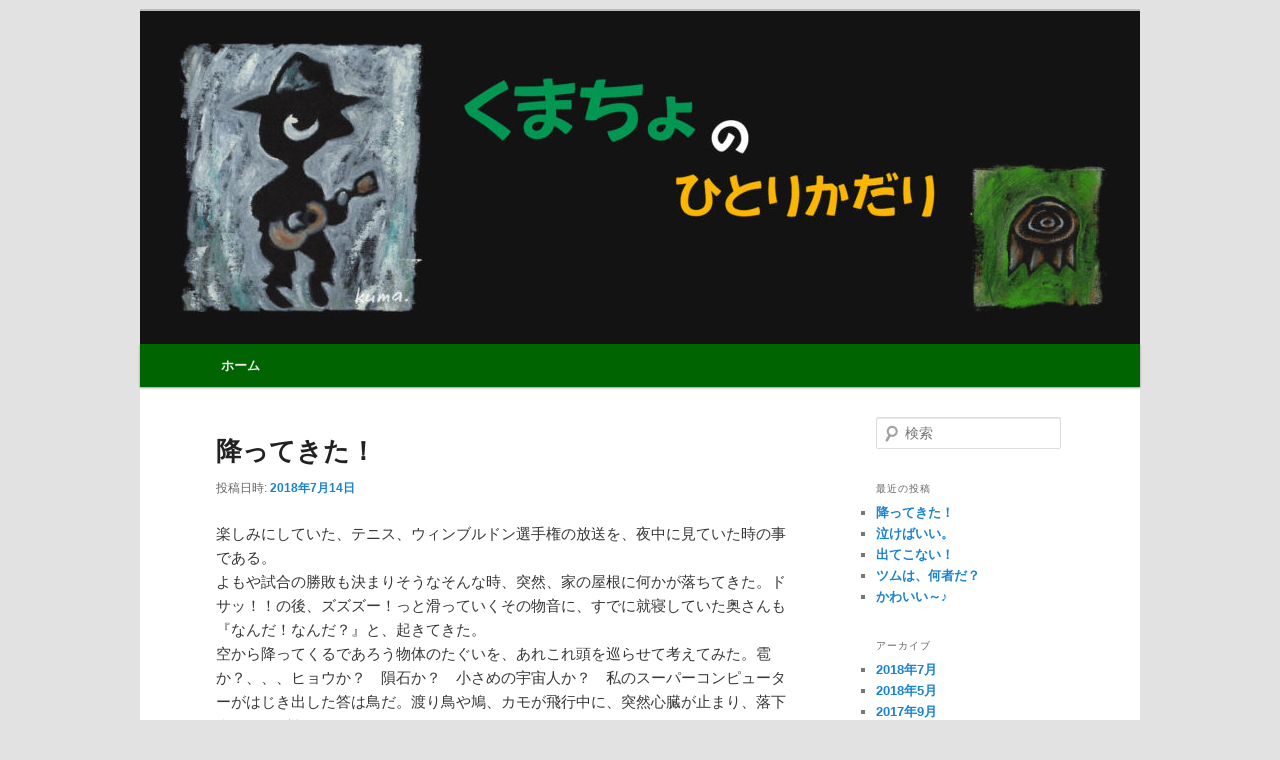

--- FILE ---
content_type: text/html; charset=UTF-8
request_url: http://jpiwate.net/kumacho/
body_size: 17325
content:
<!DOCTYPE html>
<!--[if IE 6]>
<html id="ie6" lang="ja">
<![endif]-->
<!--[if IE 7]>
<html id="ie7" lang="ja">
<![endif]-->
<!--[if IE 8]>
<html id="ie8" lang="ja">
<![endif]-->
<!--[if !(IE 6) | !(IE 7) | !(IE 8)  ]><!-->
<html lang="ja">
<!--<![endif]-->
<head>
<meta charset="UTF-8" />
<meta name="viewport" content="width=device-width" />
<title>くまちょのひとりかだり</title>
<link rel="profile" href="http://gmpg.org/xfn/11" />
<link rel="stylesheet" type="text/css" media="all" href="http://jpiwate.net/kumacho/wp-content/themes/green/style.css" />
<link rel="pingback" href="http://jpiwate.net/kumacho/xmlrpc.php" />
<!--[if lt IE 9]>
<script src="http://jpiwate.net/kumacho/wp-content/themes/twentyeleven/js/html5.js" type="text/javascript"></script>
<![endif]-->
<meta name='robots' content='max-image-preview:large' />
	<style>img:is([sizes="auto" i], [sizes^="auto," i]) { contain-intrinsic-size: 3000px 1500px }</style>
	<link rel="alternate" type="application/rss+xml" title="くまちょのひとりかだり &raquo; フィード" href="https://jpiwate.net/kumacho/feed/" />
<link rel="alternate" type="application/rss+xml" title="くまちょのひとりかだり &raquo; コメントフィード" href="https://jpiwate.net/kumacho/comments/feed/" />
<script type="text/javascript">
/* <![CDATA[ */
window._wpemojiSettings = {"baseUrl":"https:\/\/s.w.org\/images\/core\/emoji\/16.0.1\/72x72\/","ext":".png","svgUrl":"https:\/\/s.w.org\/images\/core\/emoji\/16.0.1\/svg\/","svgExt":".svg","source":{"concatemoji":"http:\/\/jpiwate.net\/kumacho\/wp-includes\/js\/wp-emoji-release.min.js?ver=6.8.3"}};
/*! This file is auto-generated */
!function(s,n){var o,i,e;function c(e){try{var t={supportTests:e,timestamp:(new Date).valueOf()};sessionStorage.setItem(o,JSON.stringify(t))}catch(e){}}function p(e,t,n){e.clearRect(0,0,e.canvas.width,e.canvas.height),e.fillText(t,0,0);var t=new Uint32Array(e.getImageData(0,0,e.canvas.width,e.canvas.height).data),a=(e.clearRect(0,0,e.canvas.width,e.canvas.height),e.fillText(n,0,0),new Uint32Array(e.getImageData(0,0,e.canvas.width,e.canvas.height).data));return t.every(function(e,t){return e===a[t]})}function u(e,t){e.clearRect(0,0,e.canvas.width,e.canvas.height),e.fillText(t,0,0);for(var n=e.getImageData(16,16,1,1),a=0;a<n.data.length;a++)if(0!==n.data[a])return!1;return!0}function f(e,t,n,a){switch(t){case"flag":return n(e,"\ud83c\udff3\ufe0f\u200d\u26a7\ufe0f","\ud83c\udff3\ufe0f\u200b\u26a7\ufe0f")?!1:!n(e,"\ud83c\udde8\ud83c\uddf6","\ud83c\udde8\u200b\ud83c\uddf6")&&!n(e,"\ud83c\udff4\udb40\udc67\udb40\udc62\udb40\udc65\udb40\udc6e\udb40\udc67\udb40\udc7f","\ud83c\udff4\u200b\udb40\udc67\u200b\udb40\udc62\u200b\udb40\udc65\u200b\udb40\udc6e\u200b\udb40\udc67\u200b\udb40\udc7f");case"emoji":return!a(e,"\ud83e\udedf")}return!1}function g(e,t,n,a){var r="undefined"!=typeof WorkerGlobalScope&&self instanceof WorkerGlobalScope?new OffscreenCanvas(300,150):s.createElement("canvas"),o=r.getContext("2d",{willReadFrequently:!0}),i=(o.textBaseline="top",o.font="600 32px Arial",{});return e.forEach(function(e){i[e]=t(o,e,n,a)}),i}function t(e){var t=s.createElement("script");t.src=e,t.defer=!0,s.head.appendChild(t)}"undefined"!=typeof Promise&&(o="wpEmojiSettingsSupports",i=["flag","emoji"],n.supports={everything:!0,everythingExceptFlag:!0},e=new Promise(function(e){s.addEventListener("DOMContentLoaded",e,{once:!0})}),new Promise(function(t){var n=function(){try{var e=JSON.parse(sessionStorage.getItem(o));if("object"==typeof e&&"number"==typeof e.timestamp&&(new Date).valueOf()<e.timestamp+604800&&"object"==typeof e.supportTests)return e.supportTests}catch(e){}return null}();if(!n){if("undefined"!=typeof Worker&&"undefined"!=typeof OffscreenCanvas&&"undefined"!=typeof URL&&URL.createObjectURL&&"undefined"!=typeof Blob)try{var e="postMessage("+g.toString()+"("+[JSON.stringify(i),f.toString(),p.toString(),u.toString()].join(",")+"));",a=new Blob([e],{type:"text/javascript"}),r=new Worker(URL.createObjectURL(a),{name:"wpTestEmojiSupports"});return void(r.onmessage=function(e){c(n=e.data),r.terminate(),t(n)})}catch(e){}c(n=g(i,f,p,u))}t(n)}).then(function(e){for(var t in e)n.supports[t]=e[t],n.supports.everything=n.supports.everything&&n.supports[t],"flag"!==t&&(n.supports.everythingExceptFlag=n.supports.everythingExceptFlag&&n.supports[t]);n.supports.everythingExceptFlag=n.supports.everythingExceptFlag&&!n.supports.flag,n.DOMReady=!1,n.readyCallback=function(){n.DOMReady=!0}}).then(function(){return e}).then(function(){var e;n.supports.everything||(n.readyCallback(),(e=n.source||{}).concatemoji?t(e.concatemoji):e.wpemoji&&e.twemoji&&(t(e.twemoji),t(e.wpemoji)))}))}((window,document),window._wpemojiSettings);
/* ]]> */
</script>
<style id='wp-emoji-styles-inline-css' type='text/css'>

	img.wp-smiley, img.emoji {
		display: inline !important;
		border: none !important;
		box-shadow: none !important;
		height: 1em !important;
		width: 1em !important;
		margin: 0 0.07em !important;
		vertical-align: -0.1em !important;
		background: none !important;
		padding: 0 !important;
	}
</style>
<link rel='stylesheet' id='wp-block-library-css' href='http://jpiwate.net/kumacho/wp-includes/css/dist/block-library/style.min.css?ver=6.8.3' type='text/css' media='all' />
<style id='wp-block-library-theme-inline-css' type='text/css'>
.wp-block-audio :where(figcaption){color:#555;font-size:13px;text-align:center}.is-dark-theme .wp-block-audio :where(figcaption){color:#ffffffa6}.wp-block-audio{margin:0 0 1em}.wp-block-code{border:1px solid #ccc;border-radius:4px;font-family:Menlo,Consolas,monaco,monospace;padding:.8em 1em}.wp-block-embed :where(figcaption){color:#555;font-size:13px;text-align:center}.is-dark-theme .wp-block-embed :where(figcaption){color:#ffffffa6}.wp-block-embed{margin:0 0 1em}.blocks-gallery-caption{color:#555;font-size:13px;text-align:center}.is-dark-theme .blocks-gallery-caption{color:#ffffffa6}:root :where(.wp-block-image figcaption){color:#555;font-size:13px;text-align:center}.is-dark-theme :root :where(.wp-block-image figcaption){color:#ffffffa6}.wp-block-image{margin:0 0 1em}.wp-block-pullquote{border-bottom:4px solid;border-top:4px solid;color:currentColor;margin-bottom:1.75em}.wp-block-pullquote cite,.wp-block-pullquote footer,.wp-block-pullquote__citation{color:currentColor;font-size:.8125em;font-style:normal;text-transform:uppercase}.wp-block-quote{border-left:.25em solid;margin:0 0 1.75em;padding-left:1em}.wp-block-quote cite,.wp-block-quote footer{color:currentColor;font-size:.8125em;font-style:normal;position:relative}.wp-block-quote:where(.has-text-align-right){border-left:none;border-right:.25em solid;padding-left:0;padding-right:1em}.wp-block-quote:where(.has-text-align-center){border:none;padding-left:0}.wp-block-quote.is-large,.wp-block-quote.is-style-large,.wp-block-quote:where(.is-style-plain){border:none}.wp-block-search .wp-block-search__label{font-weight:700}.wp-block-search__button{border:1px solid #ccc;padding:.375em .625em}:where(.wp-block-group.has-background){padding:1.25em 2.375em}.wp-block-separator.has-css-opacity{opacity:.4}.wp-block-separator{border:none;border-bottom:2px solid;margin-left:auto;margin-right:auto}.wp-block-separator.has-alpha-channel-opacity{opacity:1}.wp-block-separator:not(.is-style-wide):not(.is-style-dots){width:100px}.wp-block-separator.has-background:not(.is-style-dots){border-bottom:none;height:1px}.wp-block-separator.has-background:not(.is-style-wide):not(.is-style-dots){height:2px}.wp-block-table{margin:0 0 1em}.wp-block-table td,.wp-block-table th{word-break:normal}.wp-block-table :where(figcaption){color:#555;font-size:13px;text-align:center}.is-dark-theme .wp-block-table :where(figcaption){color:#ffffffa6}.wp-block-video :where(figcaption){color:#555;font-size:13px;text-align:center}.is-dark-theme .wp-block-video :where(figcaption){color:#ffffffa6}.wp-block-video{margin:0 0 1em}:root :where(.wp-block-template-part.has-background){margin-bottom:0;margin-top:0;padding:1.25em 2.375em}
</style>
<style id='classic-theme-styles-inline-css' type='text/css'>
/*! This file is auto-generated */
.wp-block-button__link{color:#fff;background-color:#32373c;border-radius:9999px;box-shadow:none;text-decoration:none;padding:calc(.667em + 2px) calc(1.333em + 2px);font-size:1.125em}.wp-block-file__button{background:#32373c;color:#fff;text-decoration:none}
</style>
<style id='global-styles-inline-css' type='text/css'>
:root{--wp--preset--aspect-ratio--square: 1;--wp--preset--aspect-ratio--4-3: 4/3;--wp--preset--aspect-ratio--3-4: 3/4;--wp--preset--aspect-ratio--3-2: 3/2;--wp--preset--aspect-ratio--2-3: 2/3;--wp--preset--aspect-ratio--16-9: 16/9;--wp--preset--aspect-ratio--9-16: 9/16;--wp--preset--color--black: #000;--wp--preset--color--cyan-bluish-gray: #abb8c3;--wp--preset--color--white: #fff;--wp--preset--color--pale-pink: #f78da7;--wp--preset--color--vivid-red: #cf2e2e;--wp--preset--color--luminous-vivid-orange: #ff6900;--wp--preset--color--luminous-vivid-amber: #fcb900;--wp--preset--color--light-green-cyan: #7bdcb5;--wp--preset--color--vivid-green-cyan: #00d084;--wp--preset--color--pale-cyan-blue: #8ed1fc;--wp--preset--color--vivid-cyan-blue: #0693e3;--wp--preset--color--vivid-purple: #9b51e0;--wp--preset--color--blue: #1982d1;--wp--preset--color--dark-gray: #373737;--wp--preset--color--medium-gray: #666;--wp--preset--color--light-gray: #e2e2e2;--wp--preset--gradient--vivid-cyan-blue-to-vivid-purple: linear-gradient(135deg,rgba(6,147,227,1) 0%,rgb(155,81,224) 100%);--wp--preset--gradient--light-green-cyan-to-vivid-green-cyan: linear-gradient(135deg,rgb(122,220,180) 0%,rgb(0,208,130) 100%);--wp--preset--gradient--luminous-vivid-amber-to-luminous-vivid-orange: linear-gradient(135deg,rgba(252,185,0,1) 0%,rgba(255,105,0,1) 100%);--wp--preset--gradient--luminous-vivid-orange-to-vivid-red: linear-gradient(135deg,rgba(255,105,0,1) 0%,rgb(207,46,46) 100%);--wp--preset--gradient--very-light-gray-to-cyan-bluish-gray: linear-gradient(135deg,rgb(238,238,238) 0%,rgb(169,184,195) 100%);--wp--preset--gradient--cool-to-warm-spectrum: linear-gradient(135deg,rgb(74,234,220) 0%,rgb(151,120,209) 20%,rgb(207,42,186) 40%,rgb(238,44,130) 60%,rgb(251,105,98) 80%,rgb(254,248,76) 100%);--wp--preset--gradient--blush-light-purple: linear-gradient(135deg,rgb(255,206,236) 0%,rgb(152,150,240) 100%);--wp--preset--gradient--blush-bordeaux: linear-gradient(135deg,rgb(254,205,165) 0%,rgb(254,45,45) 50%,rgb(107,0,62) 100%);--wp--preset--gradient--luminous-dusk: linear-gradient(135deg,rgb(255,203,112) 0%,rgb(199,81,192) 50%,rgb(65,88,208) 100%);--wp--preset--gradient--pale-ocean: linear-gradient(135deg,rgb(255,245,203) 0%,rgb(182,227,212) 50%,rgb(51,167,181) 100%);--wp--preset--gradient--electric-grass: linear-gradient(135deg,rgb(202,248,128) 0%,rgb(113,206,126) 100%);--wp--preset--gradient--midnight: linear-gradient(135deg,rgb(2,3,129) 0%,rgb(40,116,252) 100%);--wp--preset--font-size--small: 13px;--wp--preset--font-size--medium: 20px;--wp--preset--font-size--large: 36px;--wp--preset--font-size--x-large: 42px;--wp--preset--spacing--20: 0.44rem;--wp--preset--spacing--30: 0.67rem;--wp--preset--spacing--40: 1rem;--wp--preset--spacing--50: 1.5rem;--wp--preset--spacing--60: 2.25rem;--wp--preset--spacing--70: 3.38rem;--wp--preset--spacing--80: 5.06rem;--wp--preset--shadow--natural: 6px 6px 9px rgba(0, 0, 0, 0.2);--wp--preset--shadow--deep: 12px 12px 50px rgba(0, 0, 0, 0.4);--wp--preset--shadow--sharp: 6px 6px 0px rgba(0, 0, 0, 0.2);--wp--preset--shadow--outlined: 6px 6px 0px -3px rgba(255, 255, 255, 1), 6px 6px rgba(0, 0, 0, 1);--wp--preset--shadow--crisp: 6px 6px 0px rgba(0, 0, 0, 1);}:where(.is-layout-flex){gap: 0.5em;}:where(.is-layout-grid){gap: 0.5em;}body .is-layout-flex{display: flex;}.is-layout-flex{flex-wrap: wrap;align-items: center;}.is-layout-flex > :is(*, div){margin: 0;}body .is-layout-grid{display: grid;}.is-layout-grid > :is(*, div){margin: 0;}:where(.wp-block-columns.is-layout-flex){gap: 2em;}:where(.wp-block-columns.is-layout-grid){gap: 2em;}:where(.wp-block-post-template.is-layout-flex){gap: 1.25em;}:where(.wp-block-post-template.is-layout-grid){gap: 1.25em;}.has-black-color{color: var(--wp--preset--color--black) !important;}.has-cyan-bluish-gray-color{color: var(--wp--preset--color--cyan-bluish-gray) !important;}.has-white-color{color: var(--wp--preset--color--white) !important;}.has-pale-pink-color{color: var(--wp--preset--color--pale-pink) !important;}.has-vivid-red-color{color: var(--wp--preset--color--vivid-red) !important;}.has-luminous-vivid-orange-color{color: var(--wp--preset--color--luminous-vivid-orange) !important;}.has-luminous-vivid-amber-color{color: var(--wp--preset--color--luminous-vivid-amber) !important;}.has-light-green-cyan-color{color: var(--wp--preset--color--light-green-cyan) !important;}.has-vivid-green-cyan-color{color: var(--wp--preset--color--vivid-green-cyan) !important;}.has-pale-cyan-blue-color{color: var(--wp--preset--color--pale-cyan-blue) !important;}.has-vivid-cyan-blue-color{color: var(--wp--preset--color--vivid-cyan-blue) !important;}.has-vivid-purple-color{color: var(--wp--preset--color--vivid-purple) !important;}.has-black-background-color{background-color: var(--wp--preset--color--black) !important;}.has-cyan-bluish-gray-background-color{background-color: var(--wp--preset--color--cyan-bluish-gray) !important;}.has-white-background-color{background-color: var(--wp--preset--color--white) !important;}.has-pale-pink-background-color{background-color: var(--wp--preset--color--pale-pink) !important;}.has-vivid-red-background-color{background-color: var(--wp--preset--color--vivid-red) !important;}.has-luminous-vivid-orange-background-color{background-color: var(--wp--preset--color--luminous-vivid-orange) !important;}.has-luminous-vivid-amber-background-color{background-color: var(--wp--preset--color--luminous-vivid-amber) !important;}.has-light-green-cyan-background-color{background-color: var(--wp--preset--color--light-green-cyan) !important;}.has-vivid-green-cyan-background-color{background-color: var(--wp--preset--color--vivid-green-cyan) !important;}.has-pale-cyan-blue-background-color{background-color: var(--wp--preset--color--pale-cyan-blue) !important;}.has-vivid-cyan-blue-background-color{background-color: var(--wp--preset--color--vivid-cyan-blue) !important;}.has-vivid-purple-background-color{background-color: var(--wp--preset--color--vivid-purple) !important;}.has-black-border-color{border-color: var(--wp--preset--color--black) !important;}.has-cyan-bluish-gray-border-color{border-color: var(--wp--preset--color--cyan-bluish-gray) !important;}.has-white-border-color{border-color: var(--wp--preset--color--white) !important;}.has-pale-pink-border-color{border-color: var(--wp--preset--color--pale-pink) !important;}.has-vivid-red-border-color{border-color: var(--wp--preset--color--vivid-red) !important;}.has-luminous-vivid-orange-border-color{border-color: var(--wp--preset--color--luminous-vivid-orange) !important;}.has-luminous-vivid-amber-border-color{border-color: var(--wp--preset--color--luminous-vivid-amber) !important;}.has-light-green-cyan-border-color{border-color: var(--wp--preset--color--light-green-cyan) !important;}.has-vivid-green-cyan-border-color{border-color: var(--wp--preset--color--vivid-green-cyan) !important;}.has-pale-cyan-blue-border-color{border-color: var(--wp--preset--color--pale-cyan-blue) !important;}.has-vivid-cyan-blue-border-color{border-color: var(--wp--preset--color--vivid-cyan-blue) !important;}.has-vivid-purple-border-color{border-color: var(--wp--preset--color--vivid-purple) !important;}.has-vivid-cyan-blue-to-vivid-purple-gradient-background{background: var(--wp--preset--gradient--vivid-cyan-blue-to-vivid-purple) !important;}.has-light-green-cyan-to-vivid-green-cyan-gradient-background{background: var(--wp--preset--gradient--light-green-cyan-to-vivid-green-cyan) !important;}.has-luminous-vivid-amber-to-luminous-vivid-orange-gradient-background{background: var(--wp--preset--gradient--luminous-vivid-amber-to-luminous-vivid-orange) !important;}.has-luminous-vivid-orange-to-vivid-red-gradient-background{background: var(--wp--preset--gradient--luminous-vivid-orange-to-vivid-red) !important;}.has-very-light-gray-to-cyan-bluish-gray-gradient-background{background: var(--wp--preset--gradient--very-light-gray-to-cyan-bluish-gray) !important;}.has-cool-to-warm-spectrum-gradient-background{background: var(--wp--preset--gradient--cool-to-warm-spectrum) !important;}.has-blush-light-purple-gradient-background{background: var(--wp--preset--gradient--blush-light-purple) !important;}.has-blush-bordeaux-gradient-background{background: var(--wp--preset--gradient--blush-bordeaux) !important;}.has-luminous-dusk-gradient-background{background: var(--wp--preset--gradient--luminous-dusk) !important;}.has-pale-ocean-gradient-background{background: var(--wp--preset--gradient--pale-ocean) !important;}.has-electric-grass-gradient-background{background: var(--wp--preset--gradient--electric-grass) !important;}.has-midnight-gradient-background{background: var(--wp--preset--gradient--midnight) !important;}.has-small-font-size{font-size: var(--wp--preset--font-size--small) !important;}.has-medium-font-size{font-size: var(--wp--preset--font-size--medium) !important;}.has-large-font-size{font-size: var(--wp--preset--font-size--large) !important;}.has-x-large-font-size{font-size: var(--wp--preset--font-size--x-large) !important;}
:where(.wp-block-post-template.is-layout-flex){gap: 1.25em;}:where(.wp-block-post-template.is-layout-grid){gap: 1.25em;}
:where(.wp-block-columns.is-layout-flex){gap: 2em;}:where(.wp-block-columns.is-layout-grid){gap: 2em;}
:root :where(.wp-block-pullquote){font-size: 1.5em;line-height: 1.6;}
</style>
<link rel='stylesheet' id='twentyeleven-block-style-css' href='http://jpiwate.net/kumacho/wp-content/themes/twentyeleven/blocks.css?ver=20240703' type='text/css' media='all' />
<style id='akismet-widget-style-inline-css' type='text/css'>

			.a-stats {
				--akismet-color-mid-green: #357b49;
				--akismet-color-white: #fff;
				--akismet-color-light-grey: #f6f7f7;

				max-width: 350px;
				width: auto;
			}

			.a-stats * {
				all: unset;
				box-sizing: border-box;
			}

			.a-stats strong {
				font-weight: 600;
			}

			.a-stats a.a-stats__link,
			.a-stats a.a-stats__link:visited,
			.a-stats a.a-stats__link:active {
				background: var(--akismet-color-mid-green);
				border: none;
				box-shadow: none;
				border-radius: 8px;
				color: var(--akismet-color-white);
				cursor: pointer;
				display: block;
				font-family: -apple-system, BlinkMacSystemFont, 'Segoe UI', 'Roboto', 'Oxygen-Sans', 'Ubuntu', 'Cantarell', 'Helvetica Neue', sans-serif;
				font-weight: 500;
				padding: 12px;
				text-align: center;
				text-decoration: none;
				transition: all 0.2s ease;
			}

			/* Extra specificity to deal with TwentyTwentyOne focus style */
			.widget .a-stats a.a-stats__link:focus {
				background: var(--akismet-color-mid-green);
				color: var(--akismet-color-white);
				text-decoration: none;
			}

			.a-stats a.a-stats__link:hover {
				filter: brightness(110%);
				box-shadow: 0 4px 12px rgba(0, 0, 0, 0.06), 0 0 2px rgba(0, 0, 0, 0.16);
			}

			.a-stats .count {
				color: var(--akismet-color-white);
				display: block;
				font-size: 1.5em;
				line-height: 1.4;
				padding: 0 13px;
				white-space: nowrap;
			}
		
</style>
<link rel="https://api.w.org/" href="https://jpiwate.net/kumacho/wp-json/" /><link rel="EditURI" type="application/rsd+xml" title="RSD" href="https://jpiwate.net/kumacho/xmlrpc.php?rsd" />
<meta name="generator" content="WordPress 6.8.3" />
		<style type="text/css" id="twentyeleven-header-css">
				#site-title,
		#site-description {
			position: absolute;
			clip-path: inset(50%);
		}
				</style>
		<link rel="icon" href="https://jpiwate.net/kumacho/files/2016/12/cropped-kijiA-1-1-32x32.jpg" sizes="32x32" />
<link rel="icon" href="https://jpiwate.net/kumacho/files/2016/12/cropped-kijiA-1-1-192x192.jpg" sizes="192x192" />
<link rel="apple-touch-icon" href="https://jpiwate.net/kumacho/files/2016/12/cropped-kijiA-1-1-180x180.jpg" />
<meta name="msapplication-TileImage" content="https://jpiwate.net/kumacho/files/2016/12/cropped-kijiA-1-1-270x270.jpg" />
</head>

<body class="home blog wp-embed-responsive wp-theme-twentyeleven wp-child-theme-green single-author two-column right-sidebar">
<div id="page" class="hfeed">
	<header id="branding" role="banner">
			<hgroup>
				<h1 id="site-title"><span><a href="https://jpiwate.net/kumacho/" title="くまちょのひとりかだり" rel="home">くまちょのひとりかだり</a></span></h1>
				<h2 id="site-description"></h2>
			</hgroup>

						<a href="https://jpiwate.net/kumacho/">
									<img src="http://jpiwate.net/kumacho/files/2016/12/cropped-banner2.jpg" width="1000" height="288" alt="" />
							</a>
			
						<nav id="access" role="navigation">
				<h3 class="assistive-text">メインメニュー</h3>
								<div class="skip-link"><a class="assistive-text" href="#content" title="メインコンテンツへ移動">メインコンテンツへ移動</a></div>
				<div class="skip-link"><a class="assistive-text" href="#secondary" title="サブコンテンツへ移動">サブコンテンツへ移動</a></div>
								<div class="menu"><ul>
<li class="current_page_item"><a href="https://jpiwate.net/kumacho/">ホーム</a></li></ul></div>
			</nav><!-- #access -->
	</header><!-- #branding -->


	<div id="main">
		<div id="primary">
			<div id="content" role="main">

			
							<nav id="nav-above">
				<h3 class="assistive-text">投稿ナビゲーション</h3>
				<div class="nav-previous"><a href="https://jpiwate.net/kumacho/page/2/" ><span class="meta-nav">&larr;</span> 過去の投稿</a></div>
				<div class="nav-next"></div>
			</nav><!-- #nav-above -->
			
				
					
	<article id="post-110" class="post-110 post type-post status-publish format-standard hentry category-1">
		<header class="entry-header">
						<h1 class="entry-title"><a href="https://jpiwate.net/kumacho/2018/07/14/%e9%99%8d%e3%81%a3%e3%81%a6%e3%81%8d%e3%81%9f%ef%bc%81/" rel="bookmark">降ってきた！</a></h1>
			
						<div class="entry-meta">
				<span class="sep">投稿日時: </span><a href="https://jpiwate.net/kumacho/2018/07/14/%e9%99%8d%e3%81%a3%e3%81%a6%e3%81%8d%e3%81%9f%ef%bc%81/" title="11:30 AM" rel="bookmark"><time class="entry-date" datetime="2018-07-14T11:30:30+09:00">2018年7月14日</time></a><span class="by-author"> <span class="sep"> 投稿者: </span> <span class="author vcard"><a class="url fn n" href="https://jpiwate.net/kumacho/author/kumacho/" title="kumacho の投稿をすべて表示" rel="author">kumacho</a></span></span>			</div><!-- .entry-meta -->
			
					</header><!-- .entry-header -->

				<div class="entry-content">
			<p>楽しみにしていた、テニス、ウィンブルドン選手権の放送を、夜中に見ていた時の事である。<br />
よもや試合の勝敗も決まりそうなそんな時、突然、家の屋根に何かが落ちてきた。ドサッ！！の後、ズズズー！っと滑っていくその物音に、すでに就寝していた奥さんも『なんだ！なんだ？』と、起きてきた。<br />
空から降ってくるであろう物体のたぐいを、あれこれ頭を巡らせて考えてみた。雹か？、、、ヒョウか？　隕石か？　小さめの宇宙人か？　私のスーパーコンピューターがはじき出した答は鳥だ。渡り鳥や鳩、カモが飛行中に、突然心臓が止まり、落下することがある。</p>
<p>試合も気になるが、恐る恐る手回しの懐中電灯を持って、家の回りを照らしてみた。軒下に何かいる。せっかくのウィンブルドン選手権の視聴を中断させたズズズー！の正体はキジだった。ここの市の花鳥木に指定されているキジである。</p>
<p>猫かキツネか何かに追い立てられ、慌てて飛び上がって屋根に激突したのだろう。近づいたが逃げない。腰が抜けたのかもしれない。怪我をしているかもしれないと思ったが、明るくなるのを待った。</p>
<p>また、この時の夜空がすごかった。今まででベストと思えるくらいの星空であった。天の川もちゃんと見える。私のスマホには、その位置にある星の名前や正座やらがスマホを天に向けただけで分かるアプリが入っている。双眼鏡とスマホでひとしきり夜空を楽しんでいるとき、変なひかりかたをする星をみつけた。蛇つかい座という正座の中で、１０秒ぐらいに一回、けっこうな明るさで点滅するものがある。アプリでは、現在見える、恒星から星団、宇宙ステーションや人工衛星の果てまでが表示されるが、当てはまるものが無い。３０分ぐらい見ていたが、ずうっと同じに点滅を繰り返していた。</p>
<p>結局、そちらの正体は分らずであった。当たり前だ。</p>
<p>目が覚めて、明るくなってきたし、そろそろキジの様子を見てみるかと布団の中で想っていると、昨夜の軒下のあたりから、けたたましい鳴き声が聞こえた。どうやら大丈夫だったようだ。一応確認すると、普通にヒョコヒョコ歩き、また時々鳴いていた。回りは田んぼだ。元々はキジの住みかだった所に建てた家である。ウッドデッキにキツネも来たりする。そんなところだ。</p>
<p>まさに星の降る夜は、キジの降る夜でもあった。</p>
<p>&nbsp;</p>
					</div><!-- .entry-content -->
		
		<footer class="entry-meta">
			
										<span class="cat-links">
					<span class="entry-utility-prep entry-utility-prep-cat-links">カテゴリー:</span> <a href="https://jpiwate.net/kumacho/category/%e6%9c%aa%e5%88%86%e9%a1%9e/" rel="category tag">未分類</a>			</span>
							
										
			
					</footer><!-- .entry-meta -->
	</article><!-- #post-110 -->

				
					
	<article id="post-106" class="post-106 post type-post status-publish format-standard hentry category-1">
		<header class="entry-header">
						<h1 class="entry-title"><a href="https://jpiwate.net/kumacho/2018/05/27/%e6%b3%a3%e3%81%91%e3%81%b0%e3%81%84%e3%81%84%e3%80%82/" rel="bookmark">泣けばいい。</a></h1>
			
						<div class="entry-meta">
				<span class="sep">投稿日時: </span><a href="https://jpiwate.net/kumacho/2018/05/27/%e6%b3%a3%e3%81%91%e3%81%b0%e3%81%84%e3%81%84%e3%80%82/" title="11:04 PM" rel="bookmark"><time class="entry-date" datetime="2018-05-27T23:04:02+09:00">2018年5月27日</time></a><span class="by-author"> <span class="sep"> 投稿者: </span> <span class="author vcard"><a class="url fn n" href="https://jpiwate.net/kumacho/author/kumacho/" title="kumacho の投稿をすべて表示" rel="author">kumacho</a></span></span>			</div><!-- .entry-meta -->
			
					</header><!-- .entry-header -->

				<div class="entry-content">
			<p>いったい、このブログとやらを、どれぐらいのひとが見てるのか分からないが、たまたま、ご覧の方の中で、只今とっても悲しい気持ちになっていたり、辛い場面に出くわしたりしていたのなら、我慢などをせず、いっぱい泣いたらいいと思う。<br />
東日本大震災のあたりからか、まあ、その前からだった気もするけど、『辛い時こそ笑顔で！』なんていうフレーズをよく聞くようになった。<br />
なんか、前向きな、すごくいいことを言っている気になっているだけで、はたして、親や子供、兄弟や恋人を事故や病気、災害などで無くしてしまったひとに、ただでさえも、その起きている事象で、とてつもない心労にある状態なのに、本当は泣き叫びたい程の気持ちを無理やり抑えつけ、笑えというのは、そんなのは、単なる拷問ではないか。ましてや、それが子供であれば、尚更である。『悲しかったね、辛かったね』と、悲しい感情を吐き出してやるのが、大人や回りの役目だとおもう。<br />
頑張って頑張って、必死に辛い事と戦って、平常を保つだけでも大変な状態なのに、さらに追い詰める必要はない。<br />
こんな事を言っているひとは、本当に辛い経験をしていないのだろう。大事な人が亡くなったとしても、その瞬間、いやその前から、ヘラヘラ笑っているのだろう。そうでなきゃ、矛盾している。<br />
泣く事は、決して悪い事でも何でも無いし、人間にとって大事な感情表現、喜怒哀楽の一つなわけで、大笑いするのも大泣きするのも、時には怒るのも、当たり前に必要だし、そもそも人が一番最初に出す感情は泣く事である。<br />
『涙をみせずにいるひとは強い人だ！』てなことを語るひともいるようだ。<br />
これもどうだろうか、いいじゃないか、べつに『そこまで』強くなくたって。確かに、自然界では弱い生き物は淘汰されてきた。でも、人間に与えられた感情表現は必要枠で、それも社会でコミニュケーションをとる手段であり、人間が生きる為の武器なんじゃないだろうか。<br />
だから、泣きたい時は、いっぱい泣いて、笑いたい時は笑い、怒れる事態の時は、怒る！で、いいとおもう。<br />
常識の範囲内で。<br />
それでだ、いっぱいいっぱい泣いたら、いつまでも、どこまでも、沈みっぱなしを続けるというのは、やはり身体にも、せっかくの人生においても、良くないし、勿体ない。<br />
ある程度の時間が過ぎ（これが、人によるとは思うが）たら、今度は、自分が以前のように、笑ったり怒ったり美味しく食べたり出来るようになるには、さてどうしたらいいかな、と、そこから考えれば良いのではないかな。<br />
過去の悲しい出来事を忘れようと、無理に努力する事も無いとおもう。本当に忘れてしまいたい事がある場合はしょうがないが、すっかり忘れなければ、前に進めないわけでもないだろう。<br />
また、笑える日が来るのを目指し、今は泣けばいいさ。</p>
					</div><!-- .entry-content -->
		
		<footer class="entry-meta">
			
										<span class="cat-links">
					<span class="entry-utility-prep entry-utility-prep-cat-links">カテゴリー:</span> <a href="https://jpiwate.net/kumacho/category/%e6%9c%aa%e5%88%86%e9%a1%9e/" rel="category tag">未分類</a>			</span>
							
										
			
					</footer><!-- .entry-meta -->
	</article><!-- #post-106 -->

				
					
	<article id="post-100" class="post-100 post type-post status-publish format-standard hentry category-1">
		<header class="entry-header">
						<h1 class="entry-title"><a href="https://jpiwate.net/kumacho/2017/09/22/%e5%87%ba%e3%81%a6%e3%81%93%e3%81%aa%e3%81%84%ef%bc%81/" rel="bookmark">出てこない！</a></h1>
			
						<div class="entry-meta">
				<span class="sep">投稿日時: </span><a href="https://jpiwate.net/kumacho/2017/09/22/%e5%87%ba%e3%81%a6%e3%81%93%e3%81%aa%e3%81%84%ef%bc%81/" title="11:10 AM" rel="bookmark"><time class="entry-date" datetime="2017-09-22T11:10:14+09:00">2017年9月22日</time></a><span class="by-author"> <span class="sep"> 投稿者: </span> <span class="author vcard"><a class="url fn n" href="https://jpiwate.net/kumacho/author/kumacho/" title="kumacho の投稿をすべて表示" rel="author">kumacho</a></span></span>			</div><!-- .entry-meta -->
			
					</header><!-- .entry-header -->

				<div class="entry-content">
			<p>ありゃ？　何を書こうとしたんだっけな？<br />
そうなのだ、出てこないのである。ひとの名前や地名は勿論の事、自分の行動目的すら忘れてしまう。何かをしようとその場所に行ったはいいが、何しに来たのかを忘れてしまう始末である。ただ、この場合の原因として考えられるのは、普段から兎に角いろんな事を、目まぐるしく考えているからではないかと思うのである。例えば、そうだそうだ今度アレを使うから家の２階から取って来よう！なんて階段を登りながら、う～む、ひょっとして育毛にキクのはビタミンＣだったりしないのかなぁ？　ああ、髪の毛といえば、あいつ元気にしているだろうか？　そういや、アイツも結構いってたなぁ・・・なぁんてやっていると、２階にたどり着いた時にはもう、「はれれ？」なのである。<br />
先日などは、もはやこれまでかと、人生を回想してしまう程の出てこないっぷりであった。<br />
台所にあったレジ袋の中の野菜の名前が出てこないのである。ありゃ？この丸いの、なんだっけな？いくら考えても出てこない。別のものをスマホで検索をしていたら、たまたまサツマイモというワードが出てきた。そうだ、こりゃあ芋だ。ただ何芋だったかが出てこない。う～ん、としばらく考えて、やっと「じゃが」という言葉が出てきたのである。なんと、「じゃがいも」が出てこないというステージである。<br />
人の名前などの時は、思い出そうと、すればするほど出てこない。どっちかというと、記憶が逃げていく感覚である。そんな時にかぎって普段出てこない名前がスラスラ出て来たりするものだ。</p>
<p>記憶というか、人間のメモリー機能というものは、いったいどうなっているのだろうか、不思議なものである。</p>
					</div><!-- .entry-content -->
		
		<footer class="entry-meta">
			
										<span class="cat-links">
					<span class="entry-utility-prep entry-utility-prep-cat-links">カテゴリー:</span> <a href="https://jpiwate.net/kumacho/category/%e6%9c%aa%e5%88%86%e9%a1%9e/" rel="category tag">未分類</a>			</span>
							
										
			
					</footer><!-- .entry-meta -->
	</article><!-- #post-100 -->

				
					
	<article id="post-91" class="post-91 post type-post status-publish format-standard hentry category-1">
		<header class="entry-header">
						<h1 class="entry-title"><a href="https://jpiwate.net/kumacho/2017/06/06/%e3%83%84%e3%83%a0%e3%81%af%e3%80%81%e4%bd%95%e8%80%85%e3%81%a0%ef%bc%9f/" rel="bookmark">ツムは、何者だ？</a></h1>
			
						<div class="entry-meta">
				<span class="sep">投稿日時: </span><a href="https://jpiwate.net/kumacho/2017/06/06/%e3%83%84%e3%83%a0%e3%81%af%e3%80%81%e4%bd%95%e8%80%85%e3%81%a0%ef%bc%9f/" title="2:26 PM" rel="bookmark"><time class="entry-date" datetime="2017-06-06T14:26:02+09:00">2017年6月6日</time></a><span class="by-author"> <span class="sep"> 投稿者: </span> <span class="author vcard"><a class="url fn n" href="https://jpiwate.net/kumacho/author/kumacho/" title="kumacho の投稿をすべて表示" rel="author">kumacho</a></span></span>			</div><!-- .entry-meta -->
			
					</header><!-- .entry-header -->

				<div class="entry-content">
			<p>朝は、必ず生野菜を食べるようにしている。<br />
レタスも、朝食によく出る野菜だ。<br />
私が朝食を作っているときに、レタスの葉に時々、3ミリぐらいの粒を発見する。<br />
今朝もそうだ。きっと青虫か何かのフンに違いないと、指先でチョイチョイと洗い流そうとした私だったが、今日にかぎって、観察でもしてやろうと近眼用の眼鏡をずりあげて、その粒をよおく見てみた。<br />
私がいつも、その粒をみつけるたびに、洗い流していたその物体は、フンでも何でも無く、なんとカタツムリであった。<br />
子どもの頃、親を馬鹿にしていたあの老眼という、厄介な現象のおかげで、フンとカタツムリの区別もつかない私により、危うく一命を落とすところだったツムツム。<br />
そう、発見後30分もしないうちに、その粒は、私からツムツムと呼ばれていた。<br />
カタツムリのツムツム。</p>
<p>ちなみに、カタツムリというのは、ひとつの身体に、雄と雌が同居しているらしい。</p>
<p>彼なのか、彼女なのか、わからないツムツムであった。</p>
<p><img fetchpriority="high" decoding="async" class="alignnone size-medium wp-image-96" src="http://jpiwate.net/kumacho/files/2017/06/DSC_0473-11-300x300.jpg" alt="" width="300" height="300" srcset="https://jpiwate.net/kumacho/files/2017/06/DSC_0473-11-300x300.jpg 300w, https://jpiwate.net/kumacho/files/2017/06/DSC_0473-11-150x150.jpg 150w, https://jpiwate.net/kumacho/files/2017/06/DSC_0473-11-768x767.jpg 768w, https://jpiwate.net/kumacho/files/2017/06/DSC_0473-11.jpg 857w" sizes="(max-width: 300px) 100vw, 300px" /> <img decoding="async" class="alignnone size-medium wp-image-97" src="http://jpiwate.net/kumacho/files/2017/06/DSC_0475-11-285x300.jpg" alt="" width="285" height="300" srcset="https://jpiwate.net/kumacho/files/2017/06/DSC_0475-11-285x300.jpg 285w, https://jpiwate.net/kumacho/files/2017/06/DSC_0475-11.jpg 705w" sizes="(max-width: 285px) 100vw, 285px" /></p>
					</div><!-- .entry-content -->
		
		<footer class="entry-meta">
			
										<span class="cat-links">
					<span class="entry-utility-prep entry-utility-prep-cat-links">カテゴリー:</span> <a href="https://jpiwate.net/kumacho/category/%e6%9c%aa%e5%88%86%e9%a1%9e/" rel="category tag">未分類</a>			</span>
							
										
			
					</footer><!-- .entry-meta -->
	</article><!-- #post-91 -->

				
					
	<article id="post-89" class="post-89 post type-post status-publish format-standard hentry category-1">
		<header class="entry-header">
						<h1 class="entry-title"><a href="https://jpiwate.net/kumacho/2017/06/04/%e3%81%8b%e3%82%8f%e3%81%84%e3%81%84%ef%bd%9e%e2%99%aa/" rel="bookmark">かわいい～♪</a></h1>
			
						<div class="entry-meta">
				<span class="sep">投稿日時: </span><a href="https://jpiwate.net/kumacho/2017/06/04/%e3%81%8b%e3%82%8f%e3%81%84%e3%81%84%ef%bd%9e%e2%99%aa/" title="6:44 PM" rel="bookmark"><time class="entry-date" datetime="2017-06-04T18:44:42+09:00">2017年6月4日</time></a><span class="by-author"> <span class="sep"> 投稿者: </span> <span class="author vcard"><a class="url fn n" href="https://jpiwate.net/kumacho/author/kumacho/" title="kumacho の投稿をすべて表示" rel="author">kumacho</a></span></span>			</div><!-- .entry-meta -->
			
					</header><!-- .entry-header -->

				<div class="entry-content">
			<p><img decoding="async" class="alignnone size-medium wp-image-92" src="http://jpiwate.net/kumacho/files/2017/06/DSC_0474-1-300x241.jpg" alt="" width="300" height="241" srcset="https://jpiwate.net/kumacho/files/2017/06/DSC_0474-1-300x241.jpg 300w, https://jpiwate.net/kumacho/files/2017/06/DSC_0474-1-768x618.jpg 768w, https://jpiwate.net/kumacho/files/2017/06/DSC_0474-1-1024x823.jpg 1024w, https://jpiwate.net/kumacho/files/2017/06/DSC_0474-1-373x300.jpg 373w, https://jpiwate.net/kumacho/files/2017/06/DSC_0474-1.jpg 1343w" sizes="(max-width: 300px) 100vw, 300px" /></p>
<p>もう、タイトル通り。<br />
かわいい～ったら、ありゃしない。言わずと知れた、ディック　ブルーナさんのミッフィーちゃんのホーロー製マグカップ。結構たっぷりな容量。</p>
<p>私と妻とで、青いワンピースの方の取り合いになってしまったが、結局、妻が折れてくれた。よかった。</p>
<p>ちなみに、この青いワンピースのミッフィーちゃんは、１９７０年のデザインのようです。</p>
<p>とっても、おやさしい、お顔でいらしたブルーナさんは、今年の２月に、お亡くなりになりました。</p>
<p>いつか、沿岸にできたミッフィーカフェに行ってみようと思う。</p>
					</div><!-- .entry-content -->
		
		<footer class="entry-meta">
			
										<span class="cat-links">
					<span class="entry-utility-prep entry-utility-prep-cat-links">カテゴリー:</span> <a href="https://jpiwate.net/kumacho/category/%e6%9c%aa%e5%88%86%e9%a1%9e/" rel="category tag">未分類</a>			</span>
							
										
			
					</footer><!-- .entry-meta -->
	</article><!-- #post-89 -->

				
					
	<article id="post-78" class="post-78 post type-post status-publish format-standard hentry category-1">
		<header class="entry-header">
						<h1 class="entry-title"><a href="https://jpiwate.net/kumacho/2017/05/08/%e3%81%86%e3%82%93%e3%81%ae%e3%81%a4%e3%81%8d/" rel="bookmark">うんのつき</a></h1>
			
						<div class="entry-meta">
				<span class="sep">投稿日時: </span><a href="https://jpiwate.net/kumacho/2017/05/08/%e3%81%86%e3%82%93%e3%81%ae%e3%81%a4%e3%81%8d/" title="4:00 PM" rel="bookmark"><time class="entry-date" datetime="2017-05-08T16:00:39+09:00">2017年5月8日</time></a><span class="by-author"> <span class="sep"> 投稿者: </span> <span class="author vcard"><a class="url fn n" href="https://jpiwate.net/kumacho/author/kumacho/" title="kumacho の投稿をすべて表示" rel="author">kumacho</a></span></span>			</div><!-- .entry-meta -->
			
					</header><!-- .entry-header -->

				<div class="entry-content">
			<p>先日の話だ。ウチのトイレのウォシュレットから水が出なくなった。前から時折あった現象だが、温水のスイッチの灯りが点灯し、エラー状態になるのだ。適当に色んなボタンを長押ししたりすると出たりしていたのだが、いよいよ出なくなってしまった。<br />
説明書を奥から引っ張り出し、まじまじ読んでみると、フィルターが詰まっている可能性があるようだ。<br />
バケツを用意して、一度ドレンから水を抜き、フィルターを外しチェックをしてみたが異常は無かった。もとに戻して様子をみると正常になっていた。訳がわからない感じだったが、一旦、よしとする事にした。<br />
しばらくの間トイレにこもり、便座に額を付けるほどの作業を続けていたため、いささか気分が悪くなった。作業を終えて、何かテレビでも見て気分を変えようとスイッチを入れてみた。アニメをやっていた。こんな内容であった。ある小学校で主人公の男の子が、トイレでうんちをしようとしたのだが、トイレシャワーが付いておらず、お尻を洗えない為にうんちが出来ないときたもんだ。男の子を助けるため、森の仲間たちが、あれこれ思考錯誤するという訳だが、散々トイレでウォシュレットと格闘したあげくに、テレビでこの仕打ちである。<br />
人間生きていると、いろんな経験をするが、世の中、偶然だけではない、必然性というものを、感じ得る時があるものである。</p>
					</div><!-- .entry-content -->
		
		<footer class="entry-meta">
			
										<span class="cat-links">
					<span class="entry-utility-prep entry-utility-prep-cat-links">カテゴリー:</span> <a href="https://jpiwate.net/kumacho/category/%e6%9c%aa%e5%88%86%e9%a1%9e/" rel="category tag">未分類</a>			</span>
							
										
			
					</footer><!-- .entry-meta -->
	</article><!-- #post-78 -->

				
					
	<article id="post-76" class="post-76 post type-post status-publish format-standard hentry category-1">
		<header class="entry-header">
						<h1 class="entry-title"><a href="https://jpiwate.net/kumacho/2017/05/08/%e7%94%9f%e5%91%bd%e5%8a%9b/" rel="bookmark">生命力</a></h1>
			
						<div class="entry-meta">
				<span class="sep">投稿日時: </span><a href="https://jpiwate.net/kumacho/2017/05/08/%e7%94%9f%e5%91%bd%e5%8a%9b/" title="11:50 AM" rel="bookmark"><time class="entry-date" datetime="2017-05-08T11:50:31+09:00">2017年5月8日</time></a><span class="by-author"> <span class="sep"> 投稿者: </span> <span class="author vcard"><a class="url fn n" href="https://jpiwate.net/kumacho/author/kumacho/" title="kumacho の投稿をすべて表示" rel="author">kumacho</a></span></span>			</div><!-- .entry-meta -->
			
					</header><!-- .entry-header -->

				<div class="entry-content">
			<p>ちょいと前の事。夕食の準備に食材を確認していて、随分前に泥付きの、どこだったか産のえらい太い長ネギを買っておいたのを思い出した。<br />
ビニール袋から出してみて驚いた。しばらく放置しといたその長ネギの先に、なにやら蕾のような膨らみがあるではないか。すかさずネットで、「長ネギ、つぼみ」で検索してみると、どうやらよくある事のようで、４月ごろの季節に長ネギを放置しておくと、つぼみが出るらしい。しかも硬くなってしまい食べられないそうだ。<br />
まあ、みた感じ食べられそうではあったが、食器棚の引き出しの取っ手にスーパーの袋に入ったままぶら下げられた長ネギが、わずかばかりのその泥から栄養素を吸収し、たいして陽の光の当たらない台所で、四季の移り変わりを感じとり、袋の中で花を咲かそうと準備をしていたかと思うと、その健気さに、とても、食べてやろうという気が無くなってしまったのだった。<br />
妻に事情を説明し、どうしようかと過ごしていたら、その後、妻の作るうどんの食材に使われそうになり、私は慌てて、せめてもと、つぼみが付いている茎を途中から切り取って、庭の鉢に植えてみることにしてみた。<br />
それは、春の台風並みの季節風にあおられながらも、短いネギにはなったが、ちゃんと目的をはたそうとしている生命なのであった。</p>
<p><img loading="lazy" decoding="async" class="alignnone size-medium wp-image-81" src="http://jpiwate.net/kumacho/files/2017/05/DSC_0433-1-182x300.jpg" alt="" width="182" height="300" srcset="https://jpiwate.net/kumacho/files/2017/05/DSC_0433-1-182x300.jpg 182w, https://jpiwate.net/kumacho/files/2017/05/DSC_0433-1-768x1269.jpg 768w, https://jpiwate.net/kumacho/files/2017/05/DSC_0433-1-620x1024.jpg 620w, https://jpiwate.net/kumacho/files/2017/05/DSC_0433-1.jpg 1080w" sizes="auto, (max-width: 182px) 100vw, 182px" /></p>
					</div><!-- .entry-content -->
		
		<footer class="entry-meta">
			
										<span class="cat-links">
					<span class="entry-utility-prep entry-utility-prep-cat-links">カテゴリー:</span> <a href="https://jpiwate.net/kumacho/category/%e6%9c%aa%e5%88%86%e9%a1%9e/" rel="category tag">未分類</a>			</span>
							
										
			
					</footer><!-- .entry-meta -->
	</article><!-- #post-76 -->

				
					
	<article id="post-71" class="post-71 post type-post status-publish format-standard hentry category-1">
		<header class="entry-header">
						<h1 class="entry-title"><a href="https://jpiwate.net/kumacho/2017/02/26/%e3%81%82%e3%82%8b%e3%81%b9%e3%81%8d%e5%a7%bf/" rel="bookmark">あるべき姿</a></h1>
			
						<div class="entry-meta">
				<span class="sep">投稿日時: </span><a href="https://jpiwate.net/kumacho/2017/02/26/%e3%81%82%e3%82%8b%e3%81%b9%e3%81%8d%e5%a7%bf/" title="1:15 PM" rel="bookmark"><time class="entry-date" datetime="2017-02-26T13:15:38+09:00">2017年2月26日</time></a><span class="by-author"> <span class="sep"> 投稿者: </span> <span class="author vcard"><a class="url fn n" href="https://jpiwate.net/kumacho/author/kumacho/" title="kumacho の投稿をすべて表示" rel="author">kumacho</a></span></span>			</div><!-- .entry-meta -->
			
					</header><!-- .entry-header -->

				<div class="entry-content">
			<p>昨年の６月に、ここ岩手で長年愛され続けてきた百貨店が、４３年間の歴史に幕を下ろした。</p>
<p>耐震不都合と建物の老朽化が原因であった。</p>
<p>１年前、閉店するらしいという話を聞いたその日、私は『なんだっけなや～！』を、１００回は言った事を記憶している。</p>
<p>いやしくも閉店の原因となってしまった７０年代前半オープン以来、（それ以前にあった場所からの移転）変わらないその建物のレトロ感。そして何よりも、ここのメインである、平日でも大勢の客でにぎわう大食堂。この大食堂のとりこである私ら夫婦は、毎度その雰囲気を味わう為に、５０分以上をかけて車で向かうのである。</p>
<p>多彩な食品サンプルが並ぶウインドウの中からメニューを選ぶ、あのワクワクなひと時。食券での注文に始まり。今では見かける事の少ない縦型の割り箸の入れ物。テーブルや椅子、壁紙に照明、奥に見える活気あふれる調理場。名物のソフトクリーム。おいしそうに、かつ、幸せそうに食している老若男女。すべてが魅力的なのだ。</p>
<p>タイムスリップを感じさせる、その夢のような時間を、もう味わえない事になるかと思うと、とてつもなく残念でならなかった。</p>
<p>正式な閉店予定日発表のニュースの後、その前に、今一度という思いで私たち夫婦は、その大食堂へと向かった。</p>
<p>名残り惜しみながら食している客達。そして、いつも通りに仕事をこなしている店員たち。</p>
<p>階段の近くに陣取り、最後になりうる味と雰囲気を堪能している私達の後ろから、その時、大きな声が聞こえた。</p>
<p>『おばあちゃん！　大丈夫！？　エレベーターで行ったら！？』</p>
<p>いまこの見晴らしの良い大食堂で、幸せなひと時を過ごし、帰るべく階段を下りようとする、ひとりのおばあちゃんに、おそらくパートであろう、ここの女性店員が気遣いで声をかけたのである。</p>
<p>昨今、サービス業では、客との対応はマニュアル化され、なにか人間関係が希薄してきた感がある中、まったくもって利益目的などを感じさせない、人間としての当たり前の行為の自然な振る舞いに、私達夫婦はひどく感動し、涙をにじませながら目の前の光景の中にいたのである。</p>
<p>私はその呼び止める声を聴いた瞬間、『すばらしいな！！』と奥さんの方に目をやった。</p>
<p>私は思った。長年愛され続けてきたこの百貨店の本当の姿が、まさに、ここにあったのだろうと。</p>
<p>その後、この街の有志が、この百貨店の再生に乗り出し、ついに今月、大食堂は再スタートした。以前ここで務めていた多くの従業員が、再び呼び戻されたという話を聞いた。</p>
<p>変わらない味と雰囲気と共に、変わらない人情も存続していただきたい。</p>
<p>&nbsp;</p>
<p>&nbsp;</p>
					</div><!-- .entry-content -->
		
		<footer class="entry-meta">
			
										<span class="cat-links">
					<span class="entry-utility-prep entry-utility-prep-cat-links">カテゴリー:</span> <a href="https://jpiwate.net/kumacho/category/%e6%9c%aa%e5%88%86%e9%a1%9e/" rel="category tag">未分類</a>			</span>
							
										
			
					</footer><!-- .entry-meta -->
	</article><!-- #post-71 -->

				
					
	<article id="post-64" class="post-64 post type-post status-publish format-standard hentry category-1">
		<header class="entry-header">
						<h1 class="entry-title"><a href="https://jpiwate.net/kumacho/2017/01/22/%e3%82%a8%e3%83%bc%e3%82%b9%e3%81%8b%ef%bc%81%ef%bc%9f%e3%80%81%e9%81%93%e5%8c%96%e5%b8%ab%e3%81%8b%ef%bc%81%ef%bc%9f/" rel="bookmark">エースか！？、道化師か！？</a></h1>
			
						<div class="entry-meta">
				<span class="sep">投稿日時: </span><a href="https://jpiwate.net/kumacho/2017/01/22/%e3%82%a8%e3%83%bc%e3%82%b9%e3%81%8b%ef%bc%81%ef%bc%9f%e3%80%81%e9%81%93%e5%8c%96%e5%b8%ab%e3%81%8b%ef%bc%81%ef%bc%9f/" title="11:47 PM" rel="bookmark"><time class="entry-date" datetime="2017-01-22T23:47:54+09:00">2017年1月22日</time></a><span class="by-author"> <span class="sep"> 投稿者: </span> <span class="author vcard"><a class="url fn n" href="https://jpiwate.net/kumacho/author/kumacho/" title="kumacho の投稿をすべて表示" rel="author">kumacho</a></span></span>			</div><!-- .entry-meta -->
			
					</header><!-- .entry-header -->

				<div class="entry-content">
			<p>アメリカの新大統領が就任したので、せっかくだから何か書いてみようかなあと。</p>
<p>支持派、反対派、すったもんだである。暴動まで起きて逮捕者って？建物のガラスを割ったり、車に火を付けたりしても何も解決しない。（まあ、さくらのような気もするが。。。）はたまた、一国の長となる人の発言が物議を醸している。人種差別やら不法移民問題やら。まったくもって、いわゆるアメリカ先住民達からすれば、おまえらが出て行け！だろうか。</p>
<p>そんな日だったが、日本では、稀勢の里関の念願であった初優勝が決まった。よかったよかった。</p>
					</div><!-- .entry-content -->
		
		<footer class="entry-meta">
			
										<span class="cat-links">
					<span class="entry-utility-prep entry-utility-prep-cat-links">カテゴリー:</span> <a href="https://jpiwate.net/kumacho/category/%e6%9c%aa%e5%88%86%e9%a1%9e/" rel="category tag">未分類</a>			</span>
							
										
			
					</footer><!-- .entry-meta -->
	</article><!-- #post-64 -->

				
					
	<article id="post-56" class="post-56 post type-post status-publish format-standard hentry category-1">
		<header class="entry-header">
						<h1 class="entry-title"><a href="https://jpiwate.net/kumacho/2017/01/13/%e5%86%ac%e3%81%ae%e3%80%81%e3%81%82%e3%81%9d%e3%81%b3/" rel="bookmark">冬の、あそび</a></h1>
			
						<div class="entry-meta">
				<span class="sep">投稿日時: </span><a href="https://jpiwate.net/kumacho/2017/01/13/%e5%86%ac%e3%81%ae%e3%80%81%e3%81%82%e3%81%9d%e3%81%b3/" title="12:26 PM" rel="bookmark"><time class="entry-date" datetime="2017-01-13T12:26:16+09:00">2017年1月13日</time></a><span class="by-author"> <span class="sep"> 投稿者: </span> <span class="author vcard"><a class="url fn n" href="https://jpiwate.net/kumacho/author/kumacho/" title="kumacho の投稿をすべて表示" rel="author">kumacho</a></span></span>			</div><!-- .entry-meta -->
			
					</header><!-- .entry-header -->

				<div class="entry-content">
			<p><img loading="lazy" decoding="async" class="alignnone size-medium wp-image-51" src="http://jpiwate.net/kumacho/files/2017/01/20170113_102727-300x234.jpg" alt="" width="300" height="234" srcset="https://jpiwate.net/kumacho/files/2017/01/20170113_102727-300x234.jpg 300w, https://jpiwate.net/kumacho/files/2017/01/20170113_102727-768x599.jpg 768w, https://jpiwate.net/kumacho/files/2017/01/20170113_102727-1024x799.jpg 1024w, https://jpiwate.net/kumacho/files/2017/01/20170113_102727-384x300.jpg 384w, https://jpiwate.net/kumacho/files/2017/01/20170113_102727.jpg 1212w" sizes="auto, (max-width: 300px) 100vw, 300px" /></p>
<p>ウチの庭に作った雪のお城に、今日もすずめ達が来ました。</p>
<p>冬になり、雪が積もった時の恒例である。</p>
<p>各部屋に鳥の餌を入れておくと、食べに来ます。</p>
<p>すずめ達も、覚えていて、毎年、雪が降れば必ず来るのです。餌が無くなると、窓をくちばしで叩いて、催促したりします。</p>
<p><img loading="lazy" decoding="async" class="alignnone size-medium wp-image-52" src="http://jpiwate.net/kumacho/files/2017/01/DSC_0350-1-208x300.jpg" alt="" width="208" height="300" srcset="https://jpiwate.net/kumacho/files/2017/01/DSC_0350-1-208x300.jpg 208w, https://jpiwate.net/kumacho/files/2017/01/DSC_0350-1.jpg 710w" sizes="auto, (max-width: 208px) 100vw, 208px" /></p>
<p>そうしているうちに、今度は吊るしておいた干し柿を食べに、ヒヨドリがやって来ました。</p>
<p>冬場の、動物たちの食の確保は大変でありましょう。</p>
					</div><!-- .entry-content -->
		
		<footer class="entry-meta">
			
										<span class="cat-links">
					<span class="entry-utility-prep entry-utility-prep-cat-links">カテゴリー:</span> <a href="https://jpiwate.net/kumacho/category/%e6%9c%aa%e5%88%86%e9%a1%9e/" rel="category tag">未分類</a>			</span>
							
										
			
					</footer><!-- .entry-meta -->
	</article><!-- #post-56 -->

				
							<nav id="nav-below">
				<h3 class="assistive-text">投稿ナビゲーション</h3>
				<div class="nav-previous"><a href="https://jpiwate.net/kumacho/page/2/" ><span class="meta-nav">&larr;</span> 過去の投稿</a></div>
				<div class="nav-next"></div>
			</nav><!-- #nav-above -->
			
			
			</div><!-- #content -->
		</div><!-- #primary -->

		<div id="secondary" class="widget-area" role="complementary">
			<aside id="search-2" class="widget widget_search">	<form method="get" id="searchform" action="https://jpiwate.net/kumacho/">
		<label for="s" class="assistive-text">検索</label>
		<input type="text" class="field" name="s" id="s" placeholder="検索" />
		<input type="submit" class="submit" name="submit" id="searchsubmit" value="検索" />
	</form>
</aside>
		<aside id="recent-posts-2" class="widget widget_recent_entries">
		<h3 class="widget-title">最近の投稿</h3>
		<ul>
											<li>
					<a href="https://jpiwate.net/kumacho/2018/07/14/%e9%99%8d%e3%81%a3%e3%81%a6%e3%81%8d%e3%81%9f%ef%bc%81/">降ってきた！</a>
									</li>
											<li>
					<a href="https://jpiwate.net/kumacho/2018/05/27/%e6%b3%a3%e3%81%91%e3%81%b0%e3%81%84%e3%81%84%e3%80%82/">泣けばいい。</a>
									</li>
											<li>
					<a href="https://jpiwate.net/kumacho/2017/09/22/%e5%87%ba%e3%81%a6%e3%81%93%e3%81%aa%e3%81%84%ef%bc%81/">出てこない！</a>
									</li>
											<li>
					<a href="https://jpiwate.net/kumacho/2017/06/06/%e3%83%84%e3%83%a0%e3%81%af%e3%80%81%e4%bd%95%e8%80%85%e3%81%a0%ef%bc%9f/">ツムは、何者だ？</a>
									</li>
											<li>
					<a href="https://jpiwate.net/kumacho/2017/06/04/%e3%81%8b%e3%82%8f%e3%81%84%e3%81%84%ef%bd%9e%e2%99%aa/">かわいい～♪</a>
									</li>
					</ul>

		</aside><aside id="archives-2" class="widget widget_archive"><h3 class="widget-title">アーカイブ</h3>
			<ul>
					<li><a href='https://jpiwate.net/kumacho/2018/07/'>2018年7月</a></li>
	<li><a href='https://jpiwate.net/kumacho/2018/05/'>2018年5月</a></li>
	<li><a href='https://jpiwate.net/kumacho/2017/09/'>2017年9月</a></li>
	<li><a href='https://jpiwate.net/kumacho/2017/06/'>2017年6月</a></li>
	<li><a href='https://jpiwate.net/kumacho/2017/05/'>2017年5月</a></li>
	<li><a href='https://jpiwate.net/kumacho/2017/02/'>2017年2月</a></li>
	<li><a href='https://jpiwate.net/kumacho/2017/01/'>2017年1月</a></li>
	<li><a href='https://jpiwate.net/kumacho/2016/12/'>2016年12月</a></li>
			</ul>

			</aside><aside id="categories-2" class="widget widget_categories"><h3 class="widget-title">カテゴリー</h3>
			<ul>
					<li class="cat-item cat-item-1"><a href="https://jpiwate.net/kumacho/category/%e6%9c%aa%e5%88%86%e9%a1%9e/">未分類</a>
</li>
			</ul>

			</aside><aside id="text-2" class="widget widget_text"><h3 class="widget-title">***</h3>			<div class="textwidget"><script>
  (function(i,s,o,g,r,a,m){i['GoogleAnalyticsObject']=r;i[r]=i[r]||function(){
  (i[r].q=i[r].q||[]).push(arguments)},i[r].l=1*new Date();a=s.createElement(o),
  m=s.getElementsByTagName(o)[0];a.async=1;a.src=g;m.parentNode.insertBefore(a,m)
  })(window,document,'script','https://www.google-analytics.com/analytics.js','ga');

  ga('create', 'UA-91007856-1', 'auto');
  ga('send', 'pageview');

</script></div>
		</aside>		</div><!-- #secondary .widget-area -->

	</div><!-- #main -->

	<footer id="colophon" role="contentinfo">

			

<div id="site-generator">
<p>Copyright (C) くまちょのひとりかだり 2012- All Rights Reserved. <br>
くまちょのひとりかだりは、「<a href="http://oshushi.com" target="_blank" class="link_a">奥州市どっとこむ。</a>」に参加しております。<a href="i/index.php"></a></p>	
</div>
	</footer><!-- #colophon -->
</div><!-- #page -->

<script type="speculationrules">
{"prefetch":[{"source":"document","where":{"and":[{"href_matches":"\/kumacho\/*"},{"not":{"href_matches":["\/kumacho\/wp-*.php","\/kumacho\/wp-admin\/*","\/kumacho\/files\/*","\/kumacho\/wp-content\/*","\/kumacho\/wp-content\/plugins\/*","\/kumacho\/wp-content\/themes\/green\/*","\/kumacho\/wp-content\/themes\/twentyeleven\/*","\/kumacho\/*\\?(.+)"]}},{"not":{"selector_matches":"a[rel~=\"nofollow\"]"}},{"not":{"selector_matches":".no-prefetch, .no-prefetch a"}}]},"eagerness":"conservative"}]}
</script>

</body>
</html>

--- FILE ---
content_type: text/css
request_url: http://jpiwate.net/kumacho/wp-content/themes/green/style.css
body_size: 471
content:
/*
Theme Name: jpiwate-green
Theme URI: http: //jpiwate.com/
Description: Child theme for the Twenty Ten theme for WordPress
Author: statSYSTEM
Author URI: http: //pc9.jp/
Template: twentyeleven
Version: 0.1.0
*/
@import url('../twentyeleven/style.css');

#site-generator {

	background: #f9f9f9;

	border-top: 1px solid #ddd;

	color: #666;

	font-size: 12px;

	line-height: 2.2em;

	padding: 0px 0.5em;
	text-align: center;

}
#site-title {
	margin-right: 0px;
	padding: 1.65625em 0 0;
}
#site-description {
	color: #7a7a7a;
	font-size: 14px;
	margin: 0 0 0.65625em 0;
}
#access {
	background: #006400; /* Show a solid color for older browsers */
}
#page {
	margin: .6em auto;
	max-width: 1000px;
}
.nocomments {
 display: none;
 }